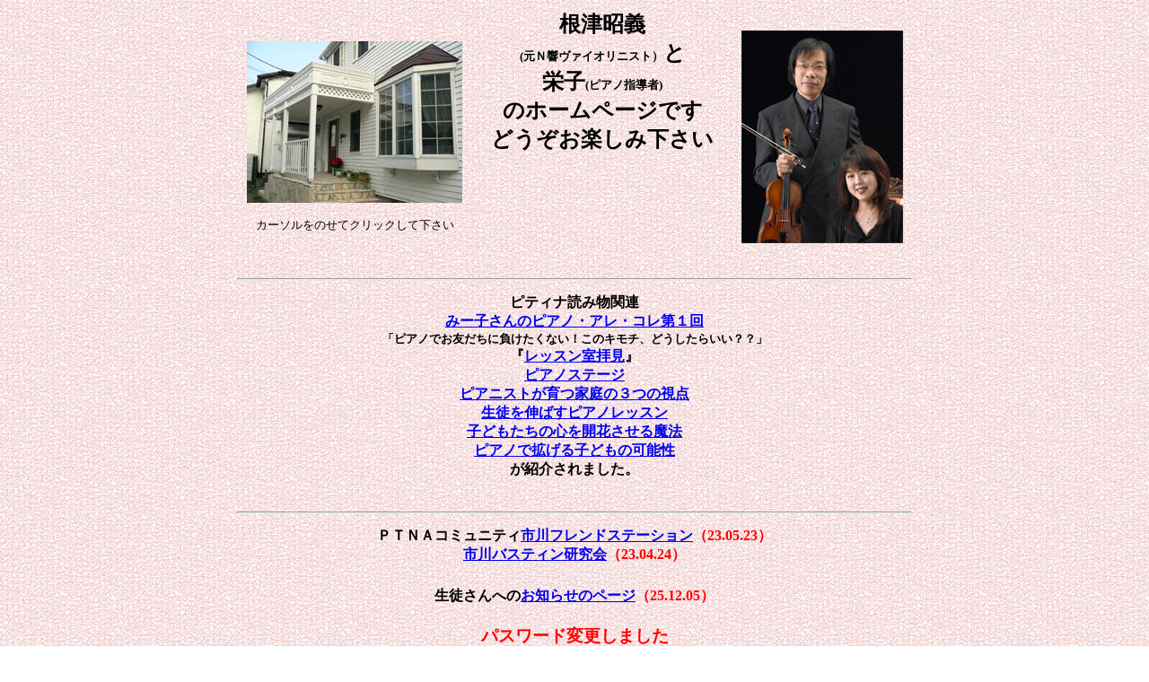

--- FILE ---
content_type: text/html
request_url: https://nezu.ms/
body_size: 2917
content:
<html>
<head>
<title>a-nezu(Muse)</title>
<meta http-equiv="Content-Type" content="text/html; charset=Shift_JIS">
<script language="JavaScript" type="text/JavaScript">
<!--
function MM_preloadImages() { //v3.0
  var d=document; if(d.images){ if(!d.MM_p) d.MM_p=new Array();
    var i,j=d.MM_p.length,a=MM_preloadImages.arguments; for(i=0; i<a.length; i++)
    if (a[i].indexOf("#")!=0){ d.MM_p[j]=new Image; d.MM_p[j++].src=a[i];}}
}

function MM_swapImgRestore() { //v3.0
  var i,x,a=document.MM_sr; for(i=0;a&&i<a.length&&(x=a[i])&&x.oSrc;i++) x.src=x.oSrc;
}

function MM_findObj(n, d) { //v4.01
  var p,i,x;  if(!d) d=document; if((p=n.indexOf("?"))>0&&parent.frames.length) {
    d=parent.frames[n.substring(p+1)].document; n=n.substring(0,p);}
  if(!(x=d[n])&&d.all) x=d.all[n]; for (i=0;!x&&i<d.forms.length;i++) x=d.forms[i][n];
  for(i=0;!x&&d.layers&&i<d.layers.length;i++) x=MM_findObj(n,d.layers[i].document);
  if(!x && d.getElementById) x=d.getElementById(n); return x;
}

function MM_swapImage() { //v3.0
  var i,j=0,x,a=MM_swapImage.arguments; document.MM_sr=new Array; for(i=0;i<(a.length-2);i+=3)
   if ((x=MM_findObj(a[i]))!=null){document.MM_sr[j++]=x; if(!x.oSrc) x.oSrc=x.src; x.src=a[i+2];}
}
//-->
</script>
<style type="text/css">
<!--
.small {
	font-size: small;
}
.red {
	color: #F00;
}
.center {
	text-align: center;
}
.center {
	text-align: center;
}
.tougarashi {
	color: #800000;
}
body {
    background-image: url(gif/Concrete-red.gif);
    font-size: x-large;
    text-align: center;
}
-->
</style>
</head>

<body bgcolor="#FFFFFF" onLoad="MM_preloadImages('gif7/gate_night_view.jpg','gif7/gate_night2.jpg')">
<table width="750" height="241" border="0" align="center">
  <tr> 
    <td width="181" rowspan="2" align="center" valign="middle"><p align="center"><img src="gif/gate.jpg" name="Image1" width="240" height="180" id="Image1" onClick="MM_swapImage('Image1','','gif7/gate_night2.jpg',1)" onMouseOver="MM_swapImage('Image1','','gif7/gate_night_view.jpg',1)" onMouseOut="MM_swapImgRestore()"></p>
    <p><font size="-1">カーソルをのせてクリックして下さい</font></p></td>
    <td width="274"> 
      <h2 align="center">根津昭義<br>
        <font size="-1">(元Ｎ響ヴァイオリニスト）</font>と<br>
        栄子<font size="-1">(ピアノ指導者)</font><br>
        のホームページです<br>
        どうぞお楽しみ下さい <br>
        <br>
            </h2></td>
    <td width="180" height="140" rowspan="2" align="center" valign="middle"><img src="gif/title_07.jpg" width="180" height="237" border="0" usemap="#Map9"></td>
  </tr>
  <tr> 
    <td width="274" height="75">&nbsp;</td>
  </tr>
</table>
<hr align="center" width="750">
<table width="640" border="0" align="center">
  <tr>
    <td align="center"><h4><strong>ピティナ読み物関連<br>
      <a href="http://www.piano.or.jp/report/mi-ko/" target="_blank">みー子さんのピアノ・アレ・コレ第１回</a><br>
      <font size="-1">「ピアノでお友だちに負けたくない！このキモチ、どうしたらいい？？」</font><br>
      『<a href="http://www.piano.or.jp/report/03edc/class/news/2008/12/02_7588.html" target="_blank">レッスン室拝見</a>』<br>
      <a href="http://www.piano.or.jp/report/03edc/pianostage/2007/03/31_7777.html" target="_blank">ピアノステージ</a><br>
      <a href="http://www.piano.or.jp/report/03edc/pianostage/2007/03/31_7777.html" target="_blank">ピアニストが育つ家庭の３つの視点</a><br>
      <a href="http://www.piano.or.jp/report/yamahamook.html" target="_blank">生徒を伸ばすピアノレッスン <br>
      </a></strong><strong><a href="http://www.to-on.com/bastien/news/post_327" target="_blank">子どもたちの心を開花させる魔法</a><br>
      <a href="http://www.piano.or.jp/enc/news/2013/02/08_15508.html" target="_blank">ピアノで拡げる子どもの可能性</a><br>
    が紹介されました。</strong></h4></td>
  </tr>
</table>
<hr align="center" width="750">
<table width="640" border="0" align="center">
  <tr>
    <td><div align="center">
      <h4>ＰＴＮＡコミュニティ<strong><a href="http://branch.piano.or.jp/ichikawa-friend/" target="_blank">市川フレンドステーション</a></strong><font color="#FF0000">（23.05.23）<br>
      </font><a href="http://www.path.ne.jp/~eiko/Bastien_forum.html" target="_blank">市川バスティン研究会</a><font color="#FF0000">（23.04.24）</font></h4>
    </div></td>
  </tr>
  <tr>
    <td><div align="center">
      <h4>生徒さんへの<a href="muse_osirase_pw.html"><strong>お知らせのページ</strong></a><font color="#FF0000">（25.12.05）</font></h4>
      <h3 class="red">パスワード変更しました<br>
        生徒さんは必ず確認お願いします<span class="red"><br>
        </span></h3>
    </div></td>
  </tr>
</table>
<hr align="center" width="750">
<div align="center">
  <table width="750" border="0">
    <tr>
      <td width="200"><h4>プロフィール</h4></td>
      <td width="250" rowspan="5" align="center"><h4><a href="gallery_Peruchan.html"><img src="Graphics27/Peru.jpg" width="130" height="130" alt=""/></a></h4></td>
      <td width="200"><h4><a href="http://www.path.ne.jp/~eiko/tubuyaki_e.html">～栄子の花日記～</a><span class="small"><a href="http://www.path.ne.jp/~eiko/tubuyaki_e.html">...ときどき音楽♪</a></span></h4></td>
    </tr>
    <tr>
      <td width="200"><h4>　<a href="profile.html">昭義</a></h4></td>
      <td width="200"><h4><a href="tubuyaki.html">昭義のひとりごと</a></h4>
      </td>
    </tr>
    <tr>
      <td width="200"><h4>　<a href="http://www.path.ne.jp/~eiko/profile_eiko.html">栄子</a></h4></td>
      <td width="200"><h4>　<a href="mac25.html" target="_blank">MacとInternet2025年版</a></h4></td>
    </tr>
    <tr>
      <td width="200"><h4><a href="http://www.nhkso.or.jp/" target="_blank">Ｎ響の公式ホームページ</a></h4></td>
      <td width="200"><h4><strong>　</strong><a href="stereo_23.html"><strong>オーディオ2023年版</strong></a></h4></td>
    </tr>
    <tr>
      <td width="200"><h4><a href="muse_25.html">Muse音楽教室</a>　<a href="Map_Muse.html">地図</a></h4></td>
      <td width="200"><h4>　　<a href="komiti.html">オーディオの小道</a></h4></td>
    </tr>
    <tr>
      <td width="200"><h4>　<a href="violin_24.html">ヴァイオリン</a></h4></td>
      <td width="250" rowspan="18" align="center"><h4><img src="gif/logo.gif" width="182" height="62" border="0" usemap="#Map5"></h4></td>
      <td width="200"><h4>　<a href="my_car.html">My Car</a></h4></td>
    </tr>
    <tr>
      <td width="200"><h4>　<a href="http://www.path.ne.jp/~eiko/piano_25.html">ピアノ</a></h4></td>
      <td width="200"><h4>　<a href="camera_z.html">My Camera</a><a href="http://www.path.ne.jp/~eiko/enquete_of_seminar.html"><strong> <strong><font color="#FF0000"><em>New!</em></font></strong></strong></a></h4></td>
    </tr>
    <tr>
      <td width="200"><h4>　<a href="http://www.path.ne.jp/~eiko/Chiiku-sorfege.html" target="_blank">知育ソルフェージュ</a></h4></td>
      <td width="200"><h4><a href="gallery_slipper2.html">Galleryスリッパ</a></h4></td>
    </tr>
    <tr>
      <td width="200"><h4>　<a href="http://www.path.ne.jp/~eiko/katudou.html">門下生の活躍</a></h4></td>
      <td width="200"><h4> <a href="gallery_scochan.html">Galleryスコちゃん</a></h4></td>
    </tr>
    <tr>
      <td width="250"><h4>　<a href="http://www.path.ne.jp/~eiko/performance_motion picture.html">門下生の演奏</a></h4></td>
      <td width="250"><h4><a href="gallery_scochan2.html"><strong>Galleryスコちゃんその２</strong></a></h4></td>
    </tr>
    <tr>
      <td><p>　<strong><a href="http://www.path.ne.jp/~eiko/Rieko_performance_movie.html">根津 理恵子の演奏</a><a href="http://www.path.ne.jp/~eiko/Rikeo_performance_movie.html"></a></strong></p></td>
      <td><h4><a href="gallery_Peruchan.html">Galleryペルちゃん</a></h4></td>
    </tr>
    <tr>
      <td> <p> 　</p></td>
      <td><a href="gallery_fusako.html"><strong>Galleryふさ子</strong></a></td>
    </tr>
    <tr>
      <td><strong><font color="#FF0000"><em>　</em><a href="http://www.path.ne.jp/~eiko/history_resonance.html">レゾナンスの軌跡</a></font></strong></td>
      <td>&nbsp;</td>
    </tr>
    <tr>
      <td>　<a href="online_lesson_method.html"><strong>オンラインレッスン法</strong></a></td>
      <td>&nbsp;</td>
    </tr>
    <tr>
      <td><a href="http://www.path.ne.jp/~eiko/Bastien_forum.html">　<strong>セミナーアンケート <strong><font color="#FF0000"><em>New!</em></font></strong></strong></a></td>
      <td>&nbsp;</td>
    </tr>
    <tr>
      <td><a href="http://www.path.ne.jp/~eiko/Bastien_forum.html"><strong>ちば市川バスティン研究会</strong></a><a href="http://www.donna-house.com/piano/" target="_blank"></a></td>
      <td>&nbsp;</td>
    </tr>
    <tr>
      <td><a href="http://www.donna-house.com/piano/" target="_blank"><strong>フィット・ペダル</strong></a></td>
      <td>&nbsp;</td>
    </tr>
  </table>
</div>
<hr align="center" width="750">
<table width="750" border="0" align="center">
  <tr>
    <td><strong>このページをご覧になってのご感想ご意見は<a href="mailto:a-nezu@jeans.ocn.ne.jp">こちら</a>へどうぞ。</strong></td>
  </tr>
</table>
<hr align="center" width="750" size="5">
<map name="Map">
  <area shape="circle" coords="23,60,5" href="gallery_slipper.html">
</map>
<map name="Map2">
  <area shape="rect" coords="6,13,121,80" href="gallery_slipper.html">
</map>
<map name="Map3">
  <area shape="circle" coords="60,47,44" href="gallery_slipper.html">
</map>
<map name="Map6">
  <area shape="rect" coords="40,95,98,216" href="profile_eiko.html">
  <area shape="rect" coords="103,41,166,195" href="profile.html">
</map>
<map name="Map7">
  <area shape="circle" coords="79,49,42" href="gallery_slipper.html">
</map>
<map name="Map8">
  <area shape="circle" coords="44,51,16" href="gallery_slipper2.html">
</map>
<map name="Map4">
  <area shape="circle" coords="46,51,16" href="gallery_slipper2.html">
</map>
<map name="Map5">
  <area shape="rect" coords="0,-2,180,59" href="muse_25.html">
</map>
<map name="Map9">
  <area shape="rect" coords="39,6,118,111" href="profile.html">
  <area shape="rect" coords="99,118,173,215" href="http://www.path.ne.jp/~eiko/profile_eiko.html">
</map>

<map name="Map10">
  <area shape="circle" coords="69,72,48" href="gallery_scochan.html">
</map>


</body></html>
